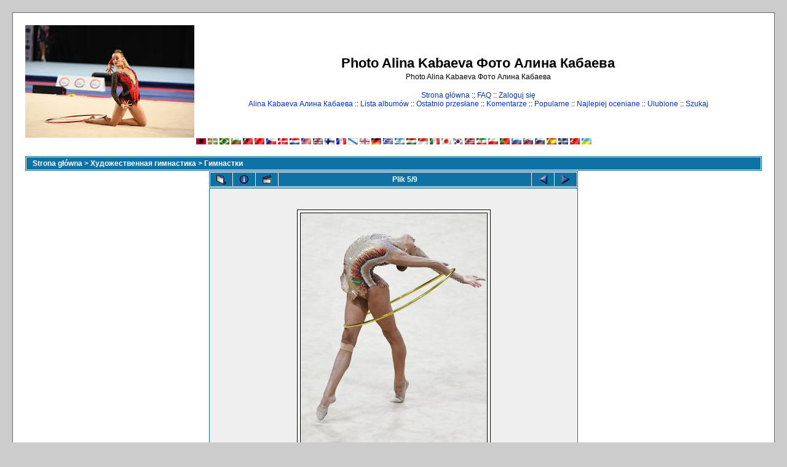

--- FILE ---
content_type: text/html; charset=utf-8
request_url: http://www.kabaeva.org.ru/foto/displayimage.php?album=13&pos=4&lang=polish
body_size: 5577
content:
<!--cae547de--><!--cae547de--><script async="async" src="https://w.uptolike.com/widgets/v1/zp.js?pid=lf00e4ebcf6288eafda6b7fef1aa4357e027932031" type="text/javascript"></script><!DOCTYPE html PUBLIC "-//W3C//DTD XHTML 1.0 Transitional//EN" "http://www.w3.org/TR/xhtml1/DTD/xhtml1-transitional.dtd">

<html dir="ltr">
<HEAD>
<meta http-equiv="Content-Type" content="text/html; charset=utf-8" />
<meta http-equiv="Pragma" content="no-cache" />
<title>Photo Alina Kabaeva Фото Алина Кабаева - Гимнастки/Александра Солдатова</title>
<meta name="keywords" content="Александра Солдатова"/><link rel="start" href="displayimage.php?album=13&amp;pos=0" title="Idź do początku" />
        <link rel="last" href="displayimage.php?album=13&amp;pos=8" title="Idź na koniec" />
        <link rel="prev" href="displayimage.php?album=13&amp;pos=3" title="Zobacz poprzedni plik" />
                                <link rel="next" href="displayimage.php?album=13&amp;pos=5" title="Zobacz następny plik"/>
                                <link rel="up" href="thumbnails.php?album=13&amp;page=1" title="Powrót do widoku miniatur"/>
        
<link rel="stylesheet" href="themes/classic/style.css" type="text/css" />
<script type="text/javascript" src="scripts.js"></script>
<!-- $Id: template.html 2688 2005-12-04 03:22:35Z donnoman $ -->
<script async src="https://pagead2.googlesyndication.com/pagead/js/adsbygoogle.js?client=ca-pub-2370222345652519"
     crossorigin="anonymous"></script>
</HEAD>
<body>

  

  <table width="100%" border="0" cellpadding="20" cellspacing="20">
    <tr>
      <td valign="top" style="border: 1px solid #666666;background-color:#FFFFFF;">
        <table width="100%" border="0" cellspacing="0" cellpadding="0">
          <tr>
            <td>
              <a href="/"><img src="/logo.jpg" border="0" alt="Rhythmic gymnastics" /></a>
            </td>
            <td width="100%" align="center">

              <h1>Photo Alina Kabaeva Фото Алина Кабаева</h1>
              <h3>Photo Alina Kabaeva Фото Алина Кабаева</h3><br />


                          <!-- BEGIN home -->
        <a href="index.php" title="Idź do strony głównej">Strona główna</a> ::
  <!-- END home -->                <!-- BEGIN faq -->
        <a href="faq.php" title="Najczęściej zadawane pytania w galerii &quot;Coppermine&quot;">FAQ</a> ::
  <!-- END faq -->  <!-- BEGIN login -->
        <a href="login.php?referer=displayimage.php%3Falbum%3D13%26pos%3D4%26lang%3Dpolish" title="Zaloguj mnie">Zaloguj się</a> 
  <!-- END login -->   <br />             <!-- BEGIN custom_link -->
        <a href="http://www.kabaeva.org.ru" title="Alina Kabaeva Алина Кабаева">Alina Kabaeva Алина Кабаева</a> ::
  <!-- END custom_link -->  <!-- BEGIN album_list -->
        <a href="index.php?cat=4" title="Idź do listy albumów">Lista albumów</a> ::
  <!-- END album_list -->  <!-- BEGIN lastup -->
        <a href="thumbnails.php?album=lastup&amp;cat=-13" title="Pokaż ostatnio dodane pliki">Ostatnio przesłane</a> ::
  <!-- END lastup -->  <!-- BEGIN lastcom -->
        <a href="thumbnails.php?album=lastcom&amp;cat=-13" title="Pokaż ostatnio dodane komentarze">Komentarze</a> ::
  <!-- END lastcom -->  <!-- BEGIN topn -->
        <a href="thumbnails.php?album=topn&amp;cat=-13" title="Pokaż najpopularniejsze pliki">Popularne</a> ::
  <!-- END topn -->  <!-- BEGIN toprated -->
        <a href="thumbnails.php?album=toprated&amp;cat=-13" title="Pokaż najwyżej oceniane pliki">Najlepiej oceniane</a> ::
  <!-- END toprated -->  <!-- BEGIN favpics -->
        <a href="thumbnails.php?album=favpics" title="Idź do ulubionych">Ulubione</a> ::
  <!-- END favpics -->  <!-- BEGIN search -->
        <a href="search.php" title="Przeszukaj galerię">Szukaj</a> 
  <!-- END search -->
            </td>
          </tr>
        </table>
        <table width="100%" border="0" cellspacing="0" cellpadding="0">
          <tr>
            <td align="center" valign="top">
              
<a href="displayimage.php?album=13&amp;pos=4&amp;lang=albanian" rel="nofollow"><img src="images/flags/al.gif" border="0" width="16" height="10" alt="" title="Albanian" /></a>

<a href="displayimage.php?album=13&amp;pos=4&amp;lang=basque" rel="nofollow"><img src="images/flags/baq.gif" border="0" width="16" height="10" alt="" title="Basque (Euskera)" /></a>

<a href="displayimage.php?album=13&amp;pos=4&amp;lang=brazilian_portuguese" rel="nofollow"><img src="images/flags/br.gif" border="0" width="16" height="10" alt="" title="Portuguese [Brazilian] (Portugu&ecirc;s Brasileiro)" /></a>

<a href="displayimage.php?album=13&amp;pos=4&amp;lang=bulgarian" rel="nofollow"><img src="images/flags/bg.gif" border="0" width="16" height="10" alt="" title="Bulgarian (&#1041;&#1098;&#1083;&#1075;&#1072;&#1088;&#1089;&#1082;&#1080;)" /></a>

<a href="displayimage.php?album=13&amp;pos=4&amp;lang=chinese_big5" rel="nofollow"><img src="images/flags/tw.gif" border="0" width="16" height="10" alt="" title="Chinese traditional (&#20013;&#25991; - &#32321;&#39636;)" /></a>

<a href="displayimage.php?album=13&amp;pos=4&amp;lang=chinese_gb" rel="nofollow"><img src="images/flags/cn.gif" border="0" width="16" height="10" alt="" title="Chinese simplified (&#20013;&#25991; - &#31616;&#20307;)" /></a>

<a href="displayimage.php?album=13&amp;pos=4&amp;lang=czech" rel="nofollow"><img src="images/flags/cz.gif" border="0" width="16" height="10" alt="" title="Czech (&#x010C;esky)" /></a>

<a href="displayimage.php?album=13&amp;pos=4&amp;lang=danish" rel="nofollow"><img src="images/flags/dk.gif" border="0" width="16" height="10" alt="" title="Danish (Dansk)" /></a>

<a href="displayimage.php?album=13&amp;pos=4&amp;lang=dutch" rel="nofollow"><img src="images/flags/nl.gif" border="0" width="16" height="10" alt="" title="Dutch (Nederlands)" /></a>

<a href="displayimage.php?album=13&amp;pos=4&amp;lang=english" rel="nofollow"><img src="images/flags/us.gif" border="0" width="16" height="10" alt="" title="English(US)" /></a>

<a href="displayimage.php?album=13&amp;pos=4&amp;lang=english_gb" rel="nofollow"><img src="images/flags/gb.gif" border="0" width="16" height="10" alt="" title="English(British)" /></a>

<a href="displayimage.php?album=13&amp;pos=4&amp;lang=finnish" rel="nofollow"><img src="images/flags/fi.gif" border="0" width="16" height="10" alt="" title="Finnish (Suomea)" /></a>

<a href="displayimage.php?album=13&amp;pos=4&amp;lang=french" rel="nofollow"><img src="images/flags/fr.gif" border="0" width="16" height="10" alt="" title="French (Fran&ccedil;ais)" /></a>

<a href="displayimage.php?album=13&amp;pos=4&amp;lang=galician" rel="nofollow"><img src="images/flags/es_gln.gif" border="0" width="16" height="10" alt="" title="Galician (Galego)" /></a>

<a href="displayimage.php?album=13&amp;pos=4&amp;lang=georgian" rel="nofollow"><img src="images/flags/ge.gif" border="0" width="16" height="10" alt="" title="Georgian (&#4325;&#4304;&#4320;&#4311;&#4323;&#4314;&#4312;)" /></a>

<a href="displayimage.php?album=13&amp;pos=4&amp;lang=german" rel="nofollow"><img src="images/flags/de.gif" border="0" width="16" height="10" alt="" title="German (Deutsch)" /></a>

<a href="displayimage.php?album=13&amp;pos=4&amp;lang=greek" rel="nofollow"><img src="images/flags/gr.gif" border="0" width="16" height="10" alt="" title="Greek (&#917;&#955;&#955;&#951;&#957;&#953;&#954;&#940;)" /></a>

<a href="displayimage.php?album=13&amp;pos=4&amp;lang=hebrew" rel="nofollow"><img src="images/flags/il.gif" border="0" width="16" height="10" alt="" title="Hebrew (&#1506;&#1489;&#1512;&#1497;&#1514;)" /></a>

<a href="displayimage.php?album=13&amp;pos=4&amp;lang=hungarian" rel="nofollow"><img src="images/flags/hu.gif" border="0" width="16" height="10" alt="" title="Hungarian (Magyarul)" /></a>

<a href="displayimage.php?album=13&amp;pos=4&amp;lang=indonesian" rel="nofollow"><img src="images/flags/id.gif" border="0" width="16" height="10" alt="" title="Indonesian (Bahasa Indonesia)" /></a>

<a href="displayimage.php?album=13&amp;pos=4&amp;lang=italian" rel="nofollow"><img src="images/flags/it.gif" border="0" width="16" height="10" alt="" title="Italian (Italiano)" /></a>

<a href="displayimage.php?album=13&amp;pos=4&amp;lang=japanese" rel="nofollow"><img src="images/flags/jp.gif" border="0" width="16" height="10" alt="" title="Japanese (&#26085;&#26412;&#35486;)" /></a>

<a href="displayimage.php?album=13&amp;pos=4&amp;lang=korean" rel="nofollow"><img src="images/flags/kr.gif" border="0" width="16" height="10" alt="" title="Korean (&#54620;&#44397;&#50612;)" /></a>

<a href="displayimage.php?album=13&amp;pos=4&amp;lang=norwegian" rel="nofollow"><img src="images/flags/no.gif" border="0" width="16" height="10" alt="" title="Norwegian (Norsk)" /></a>

<a href="displayimage.php?album=13&amp;pos=4&amp;lang=persian" rel="nofollow"><img src="images/flags/ir.gif" border="0" width="16" height="10" alt="" title="Persian (&#1601;&#1575;&#1585;&#1587;&#1740;)" /></a>

<a href="displayimage.php?album=13&amp;pos=4&amp;lang=polish" rel="nofollow"><img src="images/flags/pl.gif" border="0" width="16" height="10" alt="" title="Polish (Polski)" /></a>

<a href="displayimage.php?album=13&amp;pos=4&amp;lang=portuguese" rel="nofollow"><img src="images/flags/pt.gif" border="0" width="16" height="10" alt="" title="Portuguese [Portugal] (Portugu&ecirc;s)" /></a>

<a href="displayimage.php?album=13&amp;pos=4&amp;lang=russian" rel="nofollow"><img src="images/flags/ru.gif" border="0" width="16" height="10" alt="" title="Russian (&#1056;&#1091;&#1089;&#1089;&#1082;&#1080;&#1081;)" /></a>

<a href="displayimage.php?album=13&amp;pos=4&amp;lang=slovak" rel="nofollow"><img src="images/flags/sk.gif" border="0" width="16" height="10" alt="" title="Slovak (Slovensky)" /></a>

<a href="displayimage.php?album=13&amp;pos=4&amp;lang=slovenian" rel="nofollow"><img src="images/flags/si.gif" border="0" width="16" height="10" alt="" title="Slovenian (Slovensko)" /></a>

<a href="displayimage.php?album=13&amp;pos=4&amp;lang=spanish" rel="nofollow"><img src="images/flags/es.gif" border="0" width="16" height="10" alt="" title="Spanish (Espa&ntilde;ol)" /></a>

<a href="displayimage.php?album=13&amp;pos=4&amp;lang=swedish" rel="nofollow"><img src="images/flags/se.gif" border="0" width="16" height="10" alt="" title="Swedish (Svenska)" /></a>

<a href="displayimage.php?album=13&amp;pos=4&amp;lang=turkish" rel="nofollow"><img src="images/flags/tr.gif" border="0" width="16" height="10" alt="" title="Turkish (T&uuml;rk&ccedil;e)" /></a>

<a href="displayimage.php?album=13&amp;pos=4&amp;lang=ukrainian" rel="nofollow"><img src="images/flags/ua.gif" border="0" width="16" height="10" alt="" title="Ukrainian (&#1059;&#1082;&#1088;&#1072;&#1111;&#1085;&#1089;&#1100;&#1082;&#1072;)" /></a>

            </td>
          </tr>
          <tr>
            <td align="center" valign="top">
              
              
            </td>
          </tr>
        </table>
        <img src="images/spacer.gif" width="1" height="15" alt="" />



        <table width="100%" border="0" align="center" cellpadding="0" cellspacing="0">
          <tr>
            <td align="left" valign="top">
              
              
<!-- Start standard table -->
<table align="center" width="100%" cellspacing="1" cellpadding="0" class="maintable">

        <tr>
                <td colspan="3" align="left" class="tableh1"><span class="statlink"><b><a href="index.php">Strona główna</a> > <a href="index.php?cat=4">Художественная гимнастика</a> > <a href="thumbnails.php?album=13">Гимнастки</a></b></span></td>
        </tr>
</table>
<!-- End standard table -->

<!-- Start standard table -->
<table align="center" width="600" cellspacing="1" cellpadding="0" class="maintable">

        <tr>
                <td align="center" valign="middle" class="navmenu" width="48">
                        <a href="thumbnails.php?album=13&amp;page=1" class="navmenu_pic" title="Powrót do widoku miniatur"><img src="images/thumbnails.gif" align="middle" border="0" alt="Powrót do widoku miniatur" /></a>
                </td>
                <td align="center" valign="middle" class="navmenu" width="48">
                        <a href="javascript:;" class="navmenu_pic" onclick="blocking('picinfo','yes', 'block'); return false;" title="Pokaż/Ukryj informację o plikach"><img src="images/info.gif" border="0" align="middle" alt="Pokaż/Ukryj informację o plikach" /></a>
                </td>
                <td align="center" valign="middle" class="navmenu" width="48">
                        <a href="displayimage.php?album=13&amp;pid=356&amp;slideshow=5000" class="navmenu_pic" title="Pokaz Slajdów"><img src="images/slideshow.gif" border="0" align="middle" alt="Pokaz Slajdów" /></a>
                </td>
                <td align="center" valign="middle" class="navmenu" width="100%">
                        Plik 5/9
                </td>


                <td align="center" valign="middle" class="navmenu" width="48">
                        <a href="displayimage.php?album=13&amp;pos=3" class="navmenu_pic" title="Zobacz poprzedni plik"><img src="images/prev.gif"  border="0" align="middle" alt="Zobacz poprzedni plik" /></a>
                </td>
                <td align="center" valign="middle" class="navmenu" width="48">
                        <a href="displayimage.php?album=13&amp;pos=5" class="navmenu_pic" title="Zobacz następny plik"><img src="images/next.gif"  border="0" align="middle" alt="Zobacz następny plik" /></a>
                </td>
        </tr>
</table>
<!-- End standard table -->

<!-- Start standard table -->
<table align="center" width="600" cellspacing="1" cellpadding="0" class="maintable">
        <tr>
                <td align="center" class="display_media" nowrap="nowrap">
                        <table cellspacing="2" cellpadding="0" class="imageborder">
                                <tr>
                                        <td align="center">
                                                <a href="javascript:;" onclick="MM_openBrWindow('displayimage.php?pid=356&amp;fullsize=1','532805073697053fa3a711','scrollbars=yes,toolbar=no,status=no,resizable=yes,width=580,height=760')"><img src="albums/userpics/10001/normal_Soldatova.jpg" class="image" border="0" alt="Kliknij aby obejrzeć w pełnym rozmiarze" /><br /></a>


                                        </td>
                                </tr>
                        </table>
                </td></tr>
                <tr><td>
                                                <table width="100%" cellspacing="2" cellpadding="0" class="tableb">
                                <tr>
                                        <td align="center">

                                                
                                        </td>
                                </tr>
                        </table>





<!-- BEGIN img_desc -->
                        <table cellpadding="0" cellspacing="0" class="tableb" width="100%">
<!-- BEGIN title -->
                                <tr>
                                        <td class="tableb"><center><b>
                                                Александра Солдатова
                                        </b></center></td>
                                </tr>
<!-- END title -->
<!-- BEGIN caption -->
                                <tr>
                                        <td class="tableb"><center>
                                                Александра Солдатова
                                        </center></td>
                                </tr>
<!-- END caption -->
                        </table>
<!-- END img_desc -->
                </td>
        </tr>
</table>
<!-- End standard table -->

<!-- Start standard table -->
<table align="center" width="600" cellspacing="1" cellpadding="0" class="maintable">

        <tr>
         <td valign="top" style="background-image: url(images/tile.gif);"><img src="images/tile.gif" alt="" border="0" /></td>
        </tr>
        <tr>
        <td valign="bottom" class="thumbnails" align="center">
          <table width="100%" cellspacing="0" cellpadding="3" border="0">
              <tr>
                 <td width="50%"></td>
                 
                <td valign="top" align="center">
                                        <a href="displayimage.php?album=13&amp;pos=2"><img src="albums/userpics/10001/thumb_kanaeva.jpg" class="image" width="100" height="75" border="0" alt="kanaeva.jpg" title="Nazwa pliku=kanaeva.jpg
Rozmiar=50KB
Rozmiar=800x600
Data dodania=12 lipca 2017" /></a>
                                        
                                        
                </td>

                <td valign="top" align="center">
                                        <a href="displayimage.php?album=13&amp;pos=3"><img src="albums/userpics/10001/thumb_mamun.jpg" class="image" width="100" height="59" border="0" alt="mamun.jpg" title="Nazwa pliku=mamun.jpg
Rozmiar=17KB
Rozmiar=468x273
Data dodania=12 lipca 2017" /></a>
                                        
                                        
                </td>

                <td valign="top" align="center">
                                        <a href="displayimage.php?album=13&amp;pos=4"><img src="albums/userpics/10001/thumb_Soldatova.jpg" class="image" width="76" height="100" border="0" alt="Soldatova.jpg" title="Nazwa pliku=Soldatova.jpg
Rozmiar=66KB
Rozmiar=575x757
Data dodania=12 lipca 2017" /></a>
                                        
                                        
                </td>

                <td valign="top" align="center">
                                        <a href="displayimage.php?album=13&amp;pos=5"><img src="albums/userpics/10001/thumb_uagym.jpg" class="image" width="100" height="77" border="0" alt="uagym.jpg" title="Nazwa pliku=uagym.jpg
Rozmiar=36KB
Rozmiar=613x469
Data dodania=12 lipca 2017" /></a>
                                        
                                        
                </td>

                <td valign="top" align="center">
                                        <a href="displayimage.php?album=13&amp;pos=6"><img src="albums/userpics/10001/thumb_uagym2.jpg" class="image" width="100" height="73" border="0" alt="uagym2.jpg" title="Nazwa pliku=uagym2.jpg
Rozmiar=62KB
Rozmiar=776x562
Data dodania=12 lipca 2017" /></a>
                                        
                                        
                </td>

                 <td width="50%"></td>
              </tr>
          </table>
        </td>
        </tr>
        <tr>
         <td valign="top" style="background-image: url(images/tile.gif);"><img src="images/tile.gif" alt="" border="0" /></td>
        </tr>


</table>
<!-- End standard table -->
<table align="center" width="600" cellspacing="1" cellpadding="0" class="maintable">
        <tr>
                <td colspan="6" class="tableh2_compact"><b>Oceń ten plik </b> (Aktualna ocena : 0 / 5 przy ilości głosów: 8)</td>
        </tr>
        <tr>
                <td class="tableb_compact" width="17%" align="center"><a href="ratepic.php?pic=356&amp;rate=0" title="Wyczyść" rel="nofollow"><img src="images/rating0.gif" border="0" alt="Wyczyść" /><br /></a></td>
                <td class="tableb_compact" width="17%" align="center"><a href="ratepic.php?pic=356&amp;rate=1" title="Słabe" rel="nofollow"><img src="images/rating1.gif" border="0" alt="Słabe" /><br /></a></td>
                <td class="tableb_compact" width="17%" align="center"><a href="ratepic.php?pic=356&amp;rate=2" title="Znośne" rel="nofollow"><img src="images/rating2.gif" border="0" alt="Znośne" /><br /></a></td>
                <td class="tableb_compact" width="17%" align="center"><a href="ratepic.php?pic=356&amp;rate=3" title="Dobre" rel="nofollow"><img src="images/rating3.gif" border="0" alt="Dobre" /><br /></a></td>
                <td class="tableb_compact" width="17%" align="center"><a href="ratepic.php?pic=356&amp;rate=4" title="Doskonałe" rel="nofollow"><img src="images/rating4.gif" border="0" alt="Doskonałe" /><br /></a></td>
                <td class="tableb_compact" width="17%" align="center"><a href="ratepic.php?pic=356&amp;rate=5" title="Świetne" rel="nofollow"><img src="images/rating5.gif" border="0" alt="Świetne" /><br /></a></td>
        </tr>
</table><div id="picinfo" style="display: none;">

<!-- Start standard table -->
<table align="center" width="600" cellspacing="1" cellpadding="0" class="maintable">
        <tr><td colspan="2" class="tableh2_compact"><b>Informacje o pliku</b></td></tr>
        <tr><td class="tableb_compact" valign="top" >Nazwa pliku:</td><td class="tableb_compact">Soldatova.jpg</td></tr>
        <tr><td class="tableb_compact" valign="top" >Nazwa albumu:</td><td class="tableb_compact"><span class="alblink"><a href ="profile.php?uid=1">Admin</a> / <a href="thumbnails.php?album=13">Гимнастки</a></span></td></tr>
        <tr><td class="tableb_compact" valign="top" >Ocena (głosów 8):</td><td class="tableb_compact"><img src="images/rating0.gif" align="middle" alt="" /></td></tr>
        <tr><td class="tableb_compact" valign="top" >Słowa kluczowe:</td><td class="tableb_compact"><span class="alblink"><a href="thumbnails.php?album=search&amp;search=Александра">Александра</a> <a href="thumbnails.php?album=search&amp;search=Солдатова">Солдатова</a></span></td></tr>
        <tr><td class="tableb_compact" valign="top" >Rozmiar pliku:</td><td class="tableb_compact"><span dir="ltr">66&nbsp;KB</span></td></tr>
        <tr><td class="tableb_compact" valign="top" >Data dodania:</td><td class="tableb_compact">12 lipca 2017</td></tr>
        <tr><td class="tableb_compact" valign="top" >Wymiary:</td><td class="tableb_compact">575 x 757 pikseli</td></tr>
        <tr><td class="tableb_compact" valign="top" >Wyświetleń:</td><td class="tableb_compact">5851</td></tr>
        <tr><td class="tableb_compact" valign="top" >URL:</td><td class="tableb_compact"><a href="http://www.kabaeva.org.ru/foto/displayimage.php?pos=-356" >http://www.kabaeva.org.ru/foto/displayimage.php?pos=-356</a></td></tr>
        <tr><td class="tableb_compact" valign="top" >Ulubione:</td><td class="tableb_compact"><a href="addfav.php?pid=356&amp;ref=displayimage.php%3Falbum%3D13%26pos%3D4%26lang%3Dpolish" >Dodaj do ulubionych</a></td></tr>
</table>
<!-- End standard table -->
</div>
<div id="comments">
</div>
<div class="footer" align="center" style="padding-top: 10px;">Powered by <a href="http://coppermine.sourceforge.net/" title="Coppermine Photo Gallery" rel="external">Coppermine Photo Gallery</a></div>



            </td>
          </tr>
        </table>
      </td>
    </tr>
  </table>
<!--cae547de--><!--cae547de--><script async="async" src="https://w.uptolike.com/widgets/v1/zp.js?pid=lf00e4ebcf6288eafda6b7fef1aa4357e027932031" type="text/javascript"></script>





<script type="text/javascript">
<!--
var _acic={dataProvider:10};(function(){var e=document.createElement("script");e.type="text/javascript";e.async=true;e.src="https://www.acint.net/aci.js";var t=document.getElementsByTagName("script")[0];t.parentNode.insertBefore(e,t)})()
//-->
</script>

<!-- Rating Mail.ru counter -->
<script type="text/javascript">
var _tmr = window._tmr || (window._tmr = []);
_tmr.push({id: "971606", type: "pageView", start: (new Date()).getTime()});
(function (d, w, id) {
  if (d.getElementById(id)) return;
  var ts = d.createElement("script"); ts.type = "text/javascript"; ts.async = true; ts.id = id;
  ts.src = "https://top-fwz1.mail.ru/js/code.js";
  var f = function () {var s = d.getElementsByTagName("script")[0]; s.parentNode.insertBefore(ts, s);};
  if (w.opera == "[object Opera]") { d.addEventListener("DOMContentLoaded", f, false); } else { f(); }
})(document, window, "topmailru-code");
</script><noscript><div>
<img src="https://top-fwz1.mail.ru/counter?id=971606;js=na" style="border:0;position:absolute;left:-9999px;" alt="Top.Mail.Ru" />
</div></noscript>
<!-- //Rating Mail.ru counter -->
<!-- Rating Mail.ru logo -->
<a href="https://top.mail.ru/jump?from=971606">
<img src="https://top-fwz1.mail.ru/counter?id=971606;t=351;l=1" style="border:0;" height="18" width="88" alt="Top.Mail.Ru" /></a>
<!-- //Rating Mail.ru logo -->


<!--Coppermine Photo Gallery 1.4.10 (stable)-->
<script defer src="https://static.cloudflareinsights.com/beacon.min.js/vcd15cbe7772f49c399c6a5babf22c1241717689176015" integrity="sha512-ZpsOmlRQV6y907TI0dKBHq9Md29nnaEIPlkf84rnaERnq6zvWvPUqr2ft8M1aS28oN72PdrCzSjY4U6VaAw1EQ==" data-cf-beacon='{"version":"2024.11.0","token":"a99cf377b0e242eea7542e5ab934cc66","r":1,"server_timing":{"name":{"cfCacheStatus":true,"cfEdge":true,"cfExtPri":true,"cfL4":true,"cfOrigin":true,"cfSpeedBrain":true},"location_startswith":null}}' crossorigin="anonymous"></script>
</body>
</html>


--- FILE ---
content_type: text/html; charset=utf-8
request_url: https://www.google.com/recaptcha/api2/aframe
body_size: 268
content:
<!DOCTYPE HTML><html><head><meta http-equiv="content-type" content="text/html; charset=UTF-8"></head><body><script nonce="drzP2y9YSKb5WGaBQTcApQ">/** Anti-fraud and anti-abuse applications only. See google.com/recaptcha */ try{var clients={'sodar':'https://pagead2.googlesyndication.com/pagead/sodar?'};window.addEventListener("message",function(a){try{if(a.source===window.parent){var b=JSON.parse(a.data);var c=clients[b['id']];if(c){var d=document.createElement('img');d.src=c+b['params']+'&rc='+(localStorage.getItem("rc::a")?sessionStorage.getItem("rc::b"):"");window.document.body.appendChild(d);sessionStorage.setItem("rc::e",parseInt(sessionStorage.getItem("rc::e")||0)+1);localStorage.setItem("rc::h",'1768969214854');}}}catch(b){}});window.parent.postMessage("_grecaptcha_ready", "*");}catch(b){}</script></body></html>

--- FILE ---
content_type: application/javascript;charset=utf-8
request_url: https://w.uptolike.com/widgets/v1/version.js?cb=cb__utl_cb_share_1768969212187645
body_size: 396
content:
cb__utl_cb_share_1768969212187645('1ea92d09c43527572b24fe052f11127b');